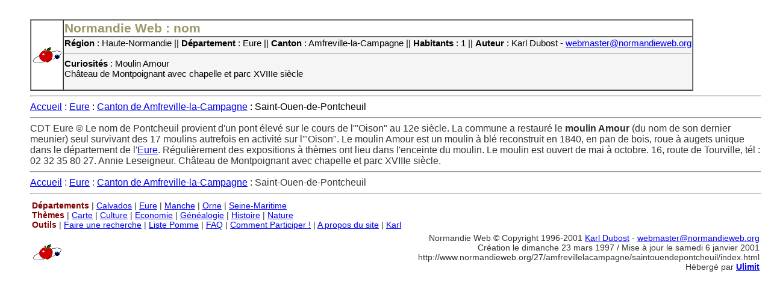

--- FILE ---
content_type: text/html
request_url: http://www.normandieweb.org/27/amfrevillelacampagne/saintouendepontcheuil/index.html
body_size: 4951
content:
<!DOCTYPE HTML PUBLIC "-//W3C//DTD HTML 4.01 Transitional//EN"
	"http://www.w3.org/TR/html4/loose.dtd">
<html>
<head>
<title>Normandie Web - Saint-Ouen-de-Pontcheuil</title>
<!-- Begin Meta Name -->
<meta name="Content-Language" content="fr">
<meta name="Author" content="Karl Dubost">
<meta name="Publisher" content="Normandie Web">
<meta name="Publisher-Email" content="webmaster@normandieweb.org">
<meta name="Coverage" content="France">
<meta name="description" content="Le nom de Pontcheuil provient d'un pont &eacute;lev&eacute; sur le cours de l'Oison au 12e si&egrave;cle.">
<meta name="keywords" content="Oison, pont, vall&eacute;e">
<meta http-equiv="content-type" content="text/html; charset=iso-8859-1">
<!-- Begin Style sheet -->
<link rel=stylesheet href="../../../default.css" type="text/css">
</head>
<body>
<!--Menu -->
<table class="header" border="1"  cellspacing="0">
	<tr>
		<td  class="ico" rowspan="2">
					<img src="../../../images/icotit.gif" height="29" width="50" alt="icotit picture" border="0">
			</td>
		<td class="titre2">
			<!--Titre -->
			Normandie Web : nom
			</td>
		</tr>
	<tr>
	<td class="fiche">
			<strong>R&eacute;gion</strong> : Haute-Normandie || 
			<strong>D&eacute;partement</strong> : Eure || 
			<strong>Canton</strong> : Amfreville-la-Campagne || 
			<strong>Habitants</strong> : 1 || 
			<strong>Auteur </strong>: Karl Dubost - <a href="mailto:webmaster@normandieweb.org?subject=Saint-Ouen-de-Pontcheuil&cc=webmaster@normandieweb.org">webmaster@normandieweb.org</a><br/>
			<hr>
			<strong>Curiosit&eacute;s</strong> : Moulin Amour<br/>
Ch&acirc;teau de Montpoignant  avec chapelle et parc XVIIIe si&egrave;cle<br/><br/>
			</td>
		</tr>
	</table>
<hr>
<span class="navbar"><a href="../../../index.html">Accueil</a> : <a href="../../../27/index.html">Eure</a> : <a href="../../../27/amfrevillelacampagne/index.html">Canton de Amfreville-la-Campagne</a> : Saint-Ouen-de-Pontcheuil</span>
<hr>

<!-- Texte -->
<div class="corps">

CDT Eure &copy;

Le nom de Pontcheuil provient d'un pont &eacute;lev&eacute; sur le cours de l'"Oison" au 12e si&egrave;cle. La commune a restaur&eacute; le <STRONG>moulin Amour</STRONG> (du nom de son dernier meunier) seul survivant des 17 moulins autrefois en activit&eacute; sur l'"Oison". Le moulin Amour  est un moulin &agrave; bl&eacute; reconstruit en 1840, en pan de bois, roue &agrave; augets unique dans le d&eacute;partement de l'<a href="../../../27/index.html">Eure</a>. R&eacute;guli&egrave;rement des expositions &agrave; th&egrave;mes ont lieu dans l'enceinte du moulin. Le moulin est ouvert de mai &agrave; octobre.

16, route de Tourville, t&eacute;l : 02 32 35 80 27. Annie Leseigneur.

Ch&acirc;teau de Montpoignant  avec chapelle et parc XVIIIe si&egrave;cle.

</div>
<!-- Footer -->
<hr>
<div class="navbartop"><a href="../../../index.html">Accueil</a> : <a href="../../../27/index.html">Eure</a> : <a href="../../../27/amfrevillelacampagne/index.html">Canton de Amfreville-la-Campagne</a> : Saint-Ouen-de-Pontcheuil</div>
<hr>
<table width="100%" class="footer" border="0" cellpadding="3" cellspacing="0">
	<tr><td colspan="2">
	<span class="footer">
		<b><font color="#800000">D&eacute;partements</font></b> | <a href="../../../14/index.html">Calvados</a> | <a href="../../../27/index.html">Eure</a> | <a href="../../../50/index.html">Manche</a> | <a href="../../../61/index.html">Orne</a> | <a href="../../../76/index.html">Seine-Maritime</a><br>
<b><font color="#800000">Th&egrave;mes</font></b> | <a href="../../../carte/index.html">Carte</a> | <a href="../../../culture/index.html">Culture</a> | <a href="../../../economie/index.html">Economie</a> | <a href="../../../histoire/genealogie.html">G&eacute;n&eacute;alogie</a> | <a href="../../../histoire/index.html">Histoire</a> | <a href="../../../nature/index.html">Nature</a><br>
<b><font color="#800000">Outils</font></b> | <a href="../../../search.html">Faire une recherche</a> | <a href="../../../lettre/mailingabonnement.html">Liste Pomme</a> | <a href="../../../faq/index.html">FAQ</a> | <a href="../../../faq/publication.html">Comment Participer !</a> | <a href="../../../about.html">A propos du site</a> | <a href="http://www.normandieweb.org/karl/karl.html">Karl</a>
	</span>
	</td></tr>
	<tr>
		<td>
			<img src="../../../images/icotit.gif" height="29" width="50" alt="NW" border="0">
			</td>
		<td align="right">
<span class="footer">
			Normandie Web &copy; Copyright 1996-2001 <a href="http://www.la-grange.net/">Karl Dubost</a> - <a href="mailto:webmaster@normandieweb.org?subject=Saint-Ouen-de-Pontcheuil">webmaster@normandieweb.org</a><br> 
			Cr&eacute;ation le  dimanche 23 mars 1997 /  Mise &agrave; jour le samedi 6 janvier 2001<br>
			http://www.normandieweb.org/27/amfrevillelacampagne/saintouendepontcheuil/index.html<br>
			H&eacute;berg&eacute; par <strong><a href="http://www.ulimit.com/fr/">Ulimit</a></strong></span>
			</td>
		</tr>
	</table>

</body>
</html>


--- FILE ---
content_type: text/css
request_url: http://www.normandieweb.org/default.css
body_size: 1985
content:
body {
	color: #333;
	font-family: verdana, sans-serif;
	background: white;
	margin: 2em 1em 2em 50px}
pre {
	font-family: monospace;
	font-size: 100%;
	color: green;
	text-align: left}
.contrib {
	font-family: sans-serif;
	font-size: 100%;
	text-align: justify;
	color: black;
	background-color: white}
.URL {
	font-family: sans-serif;
	font-size: 100%}
dt {
	font-family: sans-serif;
	font-weight: bold}
.remarque {
	font-size: 100%;
	font-family: sans-serif;
	background-color: #996;
	color: black}
.sommaire {
	font-family: sans-serif;
	font-size: 100%}
.footer {
	font-family: sans-serif;
	font-size: 95%;
	background: white;
	color: #333333}
.navbar {
	font-family: sans-serif;
	font-size: 100%;
	color: black;
	text-align: left}
H1.titre {
	font-family: sans-serif;
	font-size: 130%;
	background-color: #996;
	color: black}
.titre2 {
	font-family: sans-serif;
	font-size: 130%;
	font-weight: bold;
	background-color: white;
	color: #996}
.titre3 {
	font-size: 100% ;
	font-family: sans-serif;
	font-weight: bold;
	color: #996;
	background-color: white}
h1 {
	font-family: sans-serif;
	font-size: 120%;
	color: #996;
	background-color: white}
h2 {
	font-family: sans-serif;
	font-size: 110%;
	color: #996;
	background-color: white;
	margin-top: 1em}
.fiche {
	font-family: sans-serif;
	font-size: 95%;
	background-color: #F5F5F5;
	color: black}
.fiche2 {
	font-family: sans-serif;
	font-size: 95%;
	font-weight: bold;
	background-color: #F5F5F5;
	color: black}
.events {
	font-family: sans-serif;
	font-size: 95%;
	background-color: white;
	color: black}
.eventstitle {
	font-family: sans-serif;
	font-size: 110%;
	font-weight: bold;
	background-color: #99FF33;
	color: #003300}
.titreevents {
	font-family: sans-serif;
	font-size: 110%;
	font-weight: bold}
.menufirst {
	font-family: sans-serif;
	font-size: 95%;
	font-weight: normal;
	background-color: #f5f5f5;
	color: black}
.good {
	border: solid green;
	border-width: 2px;
	color: green;
	margin-right: 5%;
	margin-left: 0}